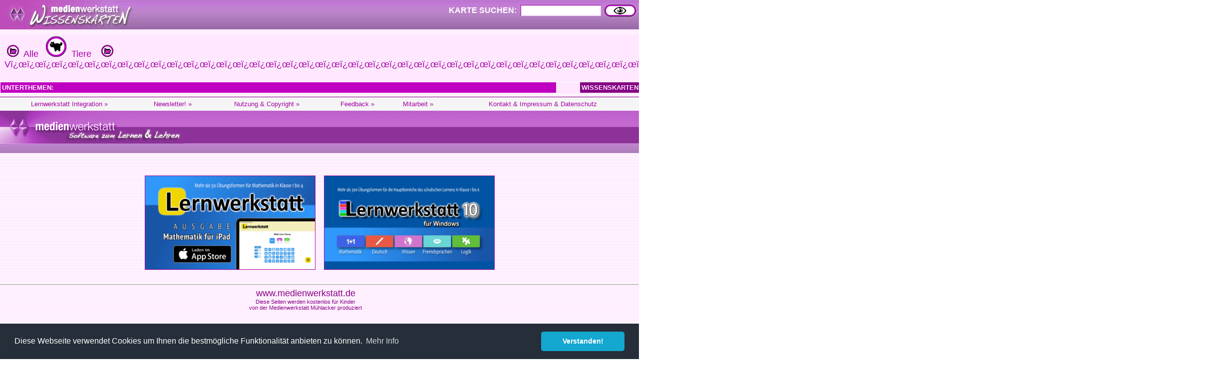

--- FILE ---
content_type: text/html
request_url: https://medienwerkstatt-online.de/lws_wissen/index.php?level=2&kategorie_1=Tiere&kategorie_2=V%EF%BF%BD%EF%BF%BD%EF%BF%BD%EF%BF%BD%EF%BF%BD%EF%BF%BD%EF%BF%BD%EF%BF%BD%EF%BF%BD%EF%BF%BD%EF%BF%BD%EF%BF%BD%EF%BF%BD%EF%BF%BD%EF%BF%BD%EF%BF%BD%EF%BF%BD%EF%BF%BD%EF%BF%BD%EF%BF%BD%EF%BF%BD%EF%BF%BD%EF%BF%BD%EF%BF%BD%EF%BF%BD%EF%BF%BD%EF%BF%BD%EF%BF%BD%EF%BF%BD%EF%BF%BD%EF%BF%BD%EF%BF%BD%EF%BF%BD%EF%BF%BD%EF%BF%BD%EF%BF%BD%EF%BF%BD%EF%BF%BD%EF%BF%BD%EF%BF%BD%EF%BF%BD%EF%BF%BD%EF%BF%BD%EF%BF%BD%EF%BF%BD%EF%BF%BD%EF%BF%BD%EF%BF%BD%EF%BF%BD%EF%BF%BD%EF%BF%BD%EF%BF%BD%EF%BF%BD%EF%BF%BD%EF%BF%BD%EF%BF%BD%EF%BF%BD%EF%BF%BD%EF%BF%BD%EF%BF%BD%EF%BF%BD%EF%BF%BD%EF%BF%BD%EF%BF%BD%EF%BF%BD%EF%BF%BD%EF%BF%BD%EF%BF%BD%EF%BF%BD%EF%BF%BD%EF%BF%BD%EF%BF%BDgel
body_size: 3886
content:


<html>

	<head>
		<meta http-equiv="content-type" content="text/html;charset=ISO-8859-1">
		<title>Vï¿½ï¿½ï¿½ï¿½ï¿½ï¿½ï¿½ï¿½ï¿½ï¿½ï¿½ï¿½ï¿½ï¿½ï¿½ï¿½ï¿½ï¿½ï¿½ï¿½ï¿½ï¿½ï¿½ï¿½ï¿½ï¿½ï¿½ï¿½ï¿½ï¿½ï¿½ï¿½ï¿½ï¿½ï¿½ï¿½ï¿½ï¿½ï¿½ï¿½ï¿½ï¿½ï¿½ï¿½ï¿½ï¿½ï¿½ï¿½ï¿½ï¿½ï¿½ï¿½ï¿½ï¿½ï¿½ï¿½ï¿½ï¿½ï¿½ï¿½ï¿½ï¿½ï¿½ï¿½ï¿½ï¿½ï¿½ï¿½ï¿½ï¿½ï¿½ï¿½gel | Wissen f&uuml;r Kinder auf den medienwerkstatt Wissenskarten</title>
        <link rel="alternate" type="application/rss+xml" title="RSS" href="http://www.wissenskarten.de/rss.php" />
   		<link href="mwm2.css" rel="stylesheet" media="screen">
	
		<!-- Global site tag (gtag.js) - Google Analytics -->
		<script async src="https://www.googletagmanager.com/gtag/js?id=G-5127BGBBVR"></script>
		<script>
		  window.dataLayer = window.dataLayer || [];
		  function gtag(){dataLayer.push(arguments);}
		  gtag('js', new Date());
		  gtag('config', 'G-5127BGBBVR');
		</script>
		<script type="text/javascript" src="lib/jquery-1.2.6.pack.js"></script>
		<script type="text/javascript" src="lib/stepcarousel.js">
		
		/***********************************************
		* Step Carousel Viewer script- (c) Dynamic Drive DHTML code library (www.dynamicdrive.com)
		* Visit http://www.dynamicDrive.com for hundreds of DHTML scripts
		* This notice must stay intact for legal use
		http://www.dynamicdrive.com/dynamicindex4/stepcarousel.htm
		***********************************************/
		
		</script>
		
		<style type="text/css">
		
		.stepcarousel{
		position: relative; /*leave this value alone*/
		/*border: 1px solid black; */
		overflow: scroll; /*leave this value alone*/
		width: 710px; /*Width of Carousel Viewer itself*/
		height: 80px; /*Height should enough to fit largest content's height*/
		}
		
		.stepcarousel .belt{
		position: absolute; /*leave this value alone*/
		left: 0;
		top: 0;
		}
		
		.stepcarousel .panel{
		float: left; /*leave this value alone*/
		overflow: hidden; /*clip content that go outside dimensions of holding panel DIV*/
		margin: 1px; /*margin around each panel*/
		width: 233px; /*Width of each panel holding each content. If removed, widths should be individually defined on each content DIV then. */
		}
		
		</style>

        <!-- Begin Cookie Consent plugin by Silktide - http://silktide.com/cookieconsent -->
        <!-- Begin Cookie Consent plugin  - https://cookieconsent.insites.com/download/ -->
			<link rel="stylesheet" type="text/css" href="//cdnjs.cloudflare.com/ajax/libs/cookieconsent2/3.0.3/cookieconsent.min.css" />
			<script src="//cdnjs.cloudflare.com/ajax/libs/cookieconsent2/3.0.3/cookieconsent.min.js"></script>
			<script>
			window.addEventListener("load", function(){
			window.cookieconsent.initialise({
			  "palette": {
			    "popup": {
			      "background": "#252e39"
			    },
			    "button": {
			      "background": "#14a7d0"
			    }
			  },
			  "theme": "classic",
			  "content": {
			    "message": "Diese Webseite verwendet Cookies um Ihnen die bestmögliche Funktionalität anbieten zu können.",
			    "dismiss": "Verstanden!",
			    "link": "Mehr Info",
			    "href": "https://medienwerkstatt-online.de/kontakt/datenschutz.php"
			  }
			})});
			</script>
        <!-- End Cookie Consent plugin -->

		<link rel="canonical" href="https://medienwerkstatt-online.de/lws_wissen/index.php?level=2&kategorie_1=Tiere&kategorie_2=V%EF%BF%BD%EF%BF%BD%EF%BF%BD%EF%BF%BD%EF%BF%BD%EF%BF%BD%EF%BF%BD%EF%BF%BD%EF%BF%BD%EF%BF%BD%EF%BF%BD%EF%BF%BD%EF%BF%BD%EF%BF%BD%EF%BF%BD%EF%BF%BD%EF%BF%BD%EF%BF%BD%EF%BF%BD%EF%BF%BD%EF%BF%BD%EF%BF%BD%EF%BF%BD%EF%BF%BD%EF%BF%BD%EF%BF%BD%EF%BF%BD%EF%BF%BD%EF%BF%BD%EF%BF%BD%EF%BF%BD%EF%BF%BD%EF%BF%BD%EF%BF%BD%EF%BF%BD%EF%BF%BD%EF%BF%BD%EF%BF%BD%EF%BF%BD%EF%BF%BD%EF%BF%BD%EF%BF%BD%EF%BF%BD%EF%BF%BD%EF%BF%BD%EF%BF%BD%EF%BF%BD%EF%BF%BD%EF%BF%BD%EF%BF%BD%EF%BF%BD%EF%BF%BD%EF%BF%BD%EF%BF%BD%EF%BF%BD%EF%BF%BD%EF%BF%BD%EF%BF%BD%EF%BF%BD%EF%BF%BD%EF%BF%BD%EF%BF%BD%EF%BF%BD%EF%BF%BD%EF%BF%BD%EF%BF%BD%EF%BF%BD%EF%BF%BD%EF%BF%BD%EF%BF%BD%EF%BF%BD%EF%BF%BDgel" />
	</head>

	<body background="vorlagen/back.jpg" text="#000099" link="navy" vlink="navy" alink="#ffffcc" leftmargin="0" marginheight="0" marginwidth="0" topmargin="0">
		<div align="left">
			<table width="100%" border="0" cellspacing="0" cellpadding="0" background="graphics/mwm-wissen-bg.gif" height="59">
				<tr>
					<td align="left" valign="top">
						<div align="center">
							<img src="graphics/mwm-wissen-logo-bg.gif" alt="" width="278" height="59" align="left" border="0"></div>
					</td>
					<td>
						
					</td>
					<td nowrap>

						<form action="/lws_wissen/index.php" method="get" name="FormName">
							<div align="right" >
								<input type="hidden" name="action" value="SUCHEN"><font size="2" color="white"><b><span class="input_text_label">KARTE SUCHEN:</span></b></font><font size="2" color="#c000c0"> </font><font size="1" color="#c000c0">
								<input class="input_text" type="text" name="searchtext" size="16" tabindex="12" border="0">
								<input type="image" name="action_search2" src="graphics/Suchen.gif" alt="SUCHEN" accesskey="S" align="absmiddle" border="0" height="24" width="63">&nbsp;&nbsp;</font></div>
						</form>

					</td>
					
				</tr>
			</table>
		</div>
		<div class="div_adsenseblock_hor">
		</div>
		<div align="left">
			<font size="1" color="#ffcc99" face="Verdana,Geneva,Arial,Helvetica">

<style type="text/css" media="screen"><!--
.reversecolorlink { color: #fff; text-transform: uppercase; }
--></style>

	<table width="100%" border="0" cellspacing="1" cellpadding="3">
				<tr bgcolor="#ffe8ff">
			<td colspan="3" valign="top">&nbsp;
<a href="/lws_wissen/"> <img src="graphics/folder.gif" alt="Ordnersymbol" border="0"> &nbsp;Alle</a>&nbsp;&nbsp;<a href="/lws_wissen/index.php?level=1&kategorie_1=Tiere"> <img src="graphics/level1-41x41/tiere.gif" alt="Ordnersymbol" border="0"> &nbsp;Tiere</a>&nbsp; &nbsp;<a href="/lws_wissen/index.php?level=2&kategorie_1=Tiere&kategorie_2=V&iuml;&iquest;&oelig;&iuml;&iquest;&oelig;&iuml;&iquest;&oelig;&iuml;&iquest;&oelig;&iuml;&iquest;&oelig;&iuml;&iquest;&oelig;&iuml;&iquest;&oelig;&iuml;&iquest;&oelig;&iuml;&iquest;&oelig;&iuml;&iquest;&oelig;&iuml;&iquest;&oelig;&iuml;&iquest;&oelig;&iuml;&iquest;&oelig;&iuml;&iquest;&oelig;&iuml;&iquest;&oelig;&iuml;&iquest;&oelig;&iuml;&iquest;&oelig;&iuml;&iquest;&oelig;&iuml;&iquest;&oelig;&iuml;&iquest;&oelig;&iuml;&iquest;&oelig;&iuml;&iquest;&oelig;&iuml;&iquest;&oelig;&iuml;&iquest;&oelig;&iuml;&iquest;&oelig;&iuml;&iquest;&oelig;&iuml;&iquest;&oelig;&iuml;&iquest;&oelig;&iuml;&iquest;&oelig;&iuml;&iquest;&oelig;&iuml;&iquest;&oelig;&iuml;&iquest;&oelig;&iuml;&iquest;&oelig;&iuml;&iquest;&oelig;&iuml;&iquest;&oelig;&iuml;&iquest;&oelig;&iuml;&iquest;&oelig;&iuml;&iquest;&oelig;&iuml;&iquest;&oelig;&iuml;&iquest;&oelig;&iuml;&iquest;&oelig;&iuml;&iquest;&oelig;&iuml;&iquest;&oelig;&iuml;&iquest;&oelig;&iuml;&iquest;&oelig;&iuml;&iquest;&oelig;&iuml;&iquest;&oelig;&iuml;&iquest;&oelig;&iuml;&iquest;&oelig;&iuml;&iquest;&oelig;&iuml;&iquest;&oelig;&iuml;&iquest;&oelig;&iuml;&iquest;&oelig;&iuml;&iquest;&oelig;&iuml;&iquest;&oelig;&iuml;&iquest;&oelig;&iuml;&iquest;&oelig;&iuml;&iquest;&oelig;&iuml;&iquest;&oelig;&iuml;&iquest;&oelig;&iuml;&iquest;&oelig;&iuml;&iquest;&oelig;&iuml;&iquest;&oelig;&iuml;&iquest;&oelig;&iuml;&iquest;&oelig;&iuml;&iquest;&oelig;&iuml;&iquest;&oelig;&iuml;&iquest;&oelig;&iuml;&iquest;&oelig;&iuml;&iquest;&oelig;&iuml;&iquest;&oelig;&iuml;&iquest;&oelig;gel"> <img src="graphics/folder.gif" alt="Ordnersymbol" border="0"> &nbsp;V&iuml;&iquest;&oelig;&iuml;&iquest;&oelig;&iuml;&iquest;&oelig;&iuml;&iquest;&oelig;&iuml;&iquest;&oelig;&iuml;&iquest;&oelig;&iuml;&iquest;&oelig;&iuml;&iquest;&oelig;&iuml;&iquest;&oelig;&iuml;&iquest;&oelig;&iuml;&iquest;&oelig;&iuml;&iquest;&oelig;&iuml;&iquest;&oelig;&iuml;&iquest;&oelig;&iuml;&iquest;&oelig;&iuml;&iquest;&oelig;&iuml;&iquest;&oelig;&iuml;&iquest;&oelig;&iuml;&iquest;&oelig;&iuml;&iquest;&oelig;&iuml;&iquest;&oelig;&iuml;&iquest;&oelig;&iuml;&iquest;&oelig;&iuml;&iquest;&oelig;&iuml;&iquest;&oelig;&iuml;&iquest;&oelig;&iuml;&iquest;&oelig;&iuml;&iquest;&oelig;&iuml;&iquest;&oelig;&iuml;&iquest;&oelig;&iuml;&iquest;&oelig;&iuml;&iquest;&oelig;&iuml;&iquest;&oelig;&iuml;&iquest;&oelig;&iuml;&iquest;&oelig;&iuml;&iquest;&oelig;&iuml;&iquest;&oelig;&iuml;&iquest;&oelig;&iuml;&iquest;&oelig;&iuml;&iquest;&oelig;&iuml;&iquest;&oelig;&iuml;&iquest;&oelig;&iuml;&iquest;&oelig;&iuml;&iquest;&oelig;&iuml;&iquest;&oelig;&iuml;&iquest;&oelig;&iuml;&iquest;&oelig;&iuml;&iquest;&oelig;&iuml;&iquest;&oelig;&iuml;&iquest;&oelig;&iuml;&iquest;&oelig;&iuml;&iquest;&oelig;&iuml;&iquest;&oelig;&iuml;&iquest;&oelig;&iuml;&iquest;&oelig;&iuml;&iquest;&oelig;&iuml;&iquest;&oelig;&iuml;&iquest;&oelig;&iuml;&iquest;&oelig;&iuml;&iquest;&oelig;&iuml;&iquest;&oelig;&iuml;&iquest;&oelig;&iuml;&iquest;&oelig;&iuml;&iquest;&oelig;&iuml;&iquest;&oelig;&iuml;&iquest;&oelig;&iuml;&iquest;&oelig;&iuml;&iquest;&oelig;&iuml;&iquest;&oelig;&iuml;&iquest;&oelig;&iuml;&iquest;&oelig;&iuml;&iquest;&oelig;gel</a>&nbsp; &nbsp;</td>
		</tr>
				<tr bgcolor="#ffe8ff">
			<td valign="top" bgcolor="#c000c0" width="33%"><font size="2" color="white"><b>UNTERTHEMEN:</b></font></td>
			<td valign="top" width="40"></td>
			<td valign="top" bgcolor="#840084"><font size="2" color="#ffe8ff"><b>WISSENSKARTEN:</b></font></td>
		</tr>
		<tr>
			<td valign="top" width="33%">
				<table width="100%" border="0" cellspacing="3" cellpadding="3">
									</table>
			</td>
			<td valign="top" width="40"></td>
			<td valign="top">
				<table width="100%" border="0" cellspacing="3" cellpadding="3">
									</table>
				</td>
		</tr>
			</table>


<meta http-equiv="content-type" content="text/html;charset=iso-8859-1">
<!-- <link href="mwm2.css" rel="stylesheet" type="text/css" media="all"> -->

<style type="text/css">
<!--
.BKsearchbox {
	position: relative;
	width: 300px;
	padding-left: 20px;
	padding-top: 4px;
}
.MemberOfSeitenstark {
	position: relative;
	width: 300px;
	float: none;
}
.style1 {font-size: 12px}

-->
</style>
<div>
	<div class="footer-menu">
		<table class="footer_menu" border="0" cellspacing="3" cellpadding="3">
			<tr>				<td nowrap>
					<div align="center">
						<a href="http://medienwerkstatt-online.de/lws_wissen/i_integration_lws.php"><font size="2">Lernwerkstatt Integration&nbsp;&raquo;</font></a></div>				</td>
				<td nowrap>
					<div align="center">
						<a href="http://www.medienwerkstatt-online.de/lws_wissen/i_newsletter.php"><font size="2">Newsletter!&nbsp;&raquo;</font></a></div>				</td>
								<td nowrap>
					<div align="center">
						<a href="http://medienwerkstatt-online.de/lws_wissen/i_nutzungsbestimmungen.php"><font size="2">Nutzung &amp; Copyright&nbsp;&raquo;</font></a></div>				</td>
				<td nowrap>
					<div align="center">
						<a href='http://medienwerkstatt-online.de/lws_wissen/feedback.php?url=/lws_wissen/index.php?level%3D2%26kategorie_1%3DTiere%26kategorie_2%3DV%25EF%25BF%25BD%25EF%25BF%25BD%25EF%25BF%25BD%25EF%25BF%25BD%25EF%25BF%25BD%25EF%25BF%25BD%25EF%25BF%25BD%25EF%25BF%25BD%25EF%25BF%25BD%25EF%25BF%25BD%25EF%25BF%25BD%25EF%25BF%25BD%25EF%25BF%25BD%25EF%25BF%25BD%25EF%25BF%25BD%25EF%25BF%25BD%25EF%25BF%25BD%25EF%25BF%25BD%25EF%25BF%25BD%25EF%25BF%25BD%25EF%25BF%25BD%25EF%25BF%25BD%25EF%25BF%25BD%25EF%25BF%25BD%25EF%25BF%25BD%25EF%25BF%25BD%25EF%25BF%25BD%25EF%25BF%25BD%25EF%25BF%25BD%25EF%25BF%25BD%25EF%25BF%25BD%25EF%25BF%25BD%25EF%25BF%25BD%25EF%25BF%25BD%25EF%25BF%25BD%25EF%25BF%25BD%25EF%25BF%25BD%25EF%25BF%25BD%25EF%25BF%25BD%25EF%25BF%25BD%25EF%25BF%25BD%25EF%25BF%25BD%25EF%25BF%25BD%25EF%25BF%25BD%25EF%25BF%25BD%25EF%25BF%25BD%25EF%25BF%25BD%25EF%25BF%25BD%25EF%25BF%25BD%25EF%25BF%25BD%25EF%25BF%25BD%25EF%25BF%25BD%25EF%25BF%25BD%25EF%25BF%25BD%25EF%25BF%25BD%25EF%25BF%25BD%25EF%25BF%25BD%25EF%25BF%25BD%25EF%25BF%25BD%25EF%25BF%25BD%25EF%25BF%25BD%25EF%25BF%25BD%25EF%25BF%25BD%25EF%25BF%25BD%25EF%25BF%25BD%25EF%25BF%25BD%25EF%25BF%25BD%25EF%25BF%25BD%25EF%25BF%25BD%25EF%25BF%25BD%25EF%25BF%25BD%25EF%25BF%25BDgel'><font size="2">Feedback&nbsp;&raquo;</font></a></div>				</td>
								<td nowrap>
					<div align="center">
						<a href="http://medienwerkstatt-online.de/lws_wissen/i_mitarbeit.php"><font size="2">Mitarbeit&nbsp;&raquo;</font></a></div>				</td>
								<td nowrap>
					<div align="center">
					<a href='http://medienwerkstatt-online.de/lws_wissen/i_kontakt.php'><font size="2">Kontakt &amp; Impressum &amp; Datenschutz</font></a></div></td>
			</tr>
		</table>
	</div>
	<div class="footer-bg">
		<table width="100%" cellspacing="0" cellpadding="0">
			<tr>
				<td valign="top">
	        		<img src="https://medienwerkstatt-online.de/lws_wissen/graphics/mwm_logo2006b-wissenskarten.gif" alt="" width="370" height="66" hspace="0" vspace="0" border="0" align="middle">				
                </td>
				<td valign="bottom" nowrap>
				  <div align="right">

					  
                        
                    </div>				
                </td>
			</tr>
		</table>
	</div>
	<div class="footer-bg-lines">  </div>

<!--
<p align="center">
  <a href="http://www.medienwerkstatt.de/lws_wissen/index.php?level=2&amp;kategorie_1=Aktuelles+und+Wissenstests&amp;kategorie_2=Das+Geheimnis+von+Lulu+Island"><img src="http://www.wissenskarten.de/graphics/LuluIsland.jpg" alt="Lulu Island Video Doku" width="629" height="350" /></a>-->
  <!--&nbsp;<a href="http://seitenstark.de/kinder/alles-was-du-schon-immer-uebers-Internet-wissen-wolltest" target="_blank"><img src="https://medienwerkstatt-online.de/lws_wissen//graphics/wwwascover.png" alt="wwwas Cover" width="251" height="350" hspace="30" longdesc="http://seitenstark.de/kinder/alles-was-du-schon-immer-uebers-Internet-wissen-wolltest" /></a><br />
</p>
--> 


<p align="center"><br />  

  	    <a href="http://lernwerkstatt.app" target="_blank"><img src="https://medienwerkstatt-online.de/lws_wissen/graphics/LWSApp-Banner-2023.png" title="Lernwerkstatt f&uuml;r das iPad" alt="Lernwerkstatt f&uuml;r das iPad" width="340" height="187" hspace="6" vspace="6" border="1" /></a>

		
	<a href="https://www.medienwerkstatt-online.de/p/lernwerkstatt_gs" target="_blank"><img src="https://medienwerkstatt-online.de/lws_wissen/graphics/LWS10-Banner-2023.png" title="Lernwerkstatt 10" alt="Lernwerkstatt 10" width="340" height="187" hspace="6" vspace="6" border="1" /></a>

  	<!--<a href="http://easyeva.de" target="_blank"><img src="https://medienwerkstatt-online.de/lws_wissen/graphics/easyeva.png" title="easyeva - Umfragewerkzeug" alt="easyeva - Umfragewerkzeug" width="340" height="187" hspace="6" vspace="6" border="1" /></a> -->
	
	  


<hr />
<p align="center"><span class="footer_copyright style1"><font color="#840084"><span class="footer_copyright_big">www.medienwerkstatt.de</span><br />
      <span class="footer_copyright">Diese Seiten werden kostenlos f&uuml;r Kinder<br />
von der Medienwerkstatt M&uuml;hlacker produziert</span></font></span></p>
<p align="center"><span class="footer_copyright style1"><font color="#840084">Copyright &copy; 2004-2026</font></span><span class="footer_copyright style1"><font color="#840084"> Medienwerkstatt M&uuml;hlacker Verlagsges. mbH. Alle Rechte vorbehalten</font></span><span class="footer_copyright"><font color="#840084"></font><font color="#840084"><br />
  <br />
  <a href="http://www.seitenstark.de/" target="_blank"><img src="https://medienwerkstatt-online.de/lws_wissen/graphics/externe_grcs/Seitenstark_Logo01_mit_maskottchen.svg" alt="Mitglied bei seitenstark.de"
 width="197" height="128"
 border="0" align="top" /></a></font></span><br>
  <span class="footer_copyright"><font color="#840084">Wir sind Mitglied</font></span></p>
<hr />
<p align="center">
	<span class="footer_copyright">
		<a href="http://www.ralfsfincas.de/" target="_blank">Fincas Mallorca</a>
	</span>
</p>
		</font>
 		</div>
	</body>
</html>
